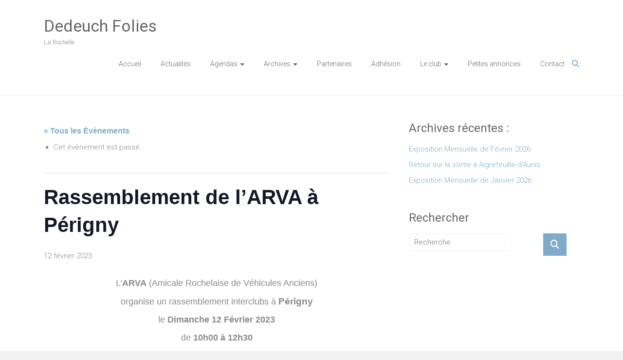

--- FILE ---
content_type: text/html; charset=UTF-8
request_url: https://dedeuchfolies17.fr/sorties/rassemblement-de-larva-a-perigny/
body_size: 13251
content:
<!DOCTYPE html>
<html lang="fr-FR">
<head>
	<meta charset="UTF-8">
	<meta name="viewport" content="width=device-width, initial-scale=1">
	<link rel="profile" href="https://gmpg.org/xfn/11">
	<title>Rassemblement de l&rsquo;ARVA à Périgny &#8211; Dedeuch Folies</title>
<link rel='stylesheet' id='tribe-events-views-v2-bootstrap-datepicker-styles-css' href='https://dedeuchfolies17.fr/wp-content/plugins/the-events-calendar/vendor/bootstrap-datepicker/css/bootstrap-datepicker.standalone.min.css?ver=6.15.12.2' type='text/css' media='all' />
<link rel='stylesheet' id='tec-variables-skeleton-css' href='https://dedeuchfolies17.fr/wp-content/plugins/event-tickets/common/build/css/variables-skeleton.css?ver=6.10.0' type='text/css' media='all' />
<link rel='stylesheet' id='tribe-common-skeleton-style-css' href='https://dedeuchfolies17.fr/wp-content/plugins/event-tickets/common/build/css/common-skeleton.css?ver=6.10.0' type='text/css' media='all' />
<link rel='stylesheet' id='tribe-tooltipster-css-css' href='https://dedeuchfolies17.fr/wp-content/plugins/event-tickets/common/vendor/tooltipster/tooltipster.bundle.min.css?ver=6.10.0' type='text/css' media='all' />
<link rel='stylesheet' id='tribe-events-views-v2-skeleton-css' href='https://dedeuchfolies17.fr/wp-content/plugins/the-events-calendar/build/css/views-skeleton.css?ver=6.15.12.2' type='text/css' media='all' />
<link rel='stylesheet' id='tec-variables-full-css' href='https://dedeuchfolies17.fr/wp-content/plugins/event-tickets/common/build/css/variables-full.css?ver=6.10.0' type='text/css' media='all' />
<link rel='stylesheet' id='tribe-common-full-style-css' href='https://dedeuchfolies17.fr/wp-content/plugins/event-tickets/common/build/css/common-full.css?ver=6.10.0' type='text/css' media='all' />
<link rel='stylesheet' id='tribe-events-views-v2-full-css' href='https://dedeuchfolies17.fr/wp-content/plugins/the-events-calendar/build/css/views-full.css?ver=6.15.12.2' type='text/css' media='all' />
<link rel='stylesheet' id='tribe-events-views-v2-print-css' href='https://dedeuchfolies17.fr/wp-content/plugins/the-events-calendar/build/css/views-print.css?ver=6.15.12.2' type='text/css' media='print' />
<meta name='robots' content='max-image-preview:large' />
<link rel='dns-prefetch' href='//fonts.googleapis.com' />
<link rel="alternate" type="application/rss+xml" title="Dedeuch Folies &raquo; Flux" href="https://dedeuchfolies17.fr/feed/" />
<link rel="alternate" type="application/rss+xml" title="Dedeuch Folies &raquo; Flux des commentaires" href="https://dedeuchfolies17.fr/comments/feed/" />
<link rel="alternate" type="text/calendar" title="Dedeuch Folies &raquo; Flux iCal" href="https://dedeuchfolies17.fr/sorties/?ical=1" />
<link rel="alternate" title="oEmbed (JSON)" type="application/json+oembed" href="https://dedeuchfolies17.fr/wp-json/oembed/1.0/embed?url=https%3A%2F%2Fdedeuchfolies17.fr%2Fsorties%2Frassemblement-de-larva-a-perigny%2F" />
<link rel="alternate" title="oEmbed (XML)" type="text/xml+oembed" href="https://dedeuchfolies17.fr/wp-json/oembed/1.0/embed?url=https%3A%2F%2Fdedeuchfolies17.fr%2Fsorties%2Frassemblement-de-larva-a-perigny%2F&#038;format=xml" />
<style id='wp-img-auto-sizes-contain-inline-css' type='text/css'>
img:is([sizes=auto i],[sizes^="auto," i]){contain-intrinsic-size:3000px 1500px}
/*# sourceURL=wp-img-auto-sizes-contain-inline-css */
</style>
<link rel='stylesheet' id='dashicons-css' href='https://dedeuchfolies17.fr/wp-includes/css/dashicons.min.css?ver=6.9' type='text/css' media='all' />
<link rel='stylesheet' id='event-tickets-tickets-css-css' href='https://dedeuchfolies17.fr/wp-content/plugins/event-tickets/build/css/tickets.css?ver=5.27.2' type='text/css' media='all' />
<link rel='stylesheet' id='event-tickets-tickets-rsvp-css-css' href='https://dedeuchfolies17.fr/wp-content/plugins/event-tickets/build/css/rsvp-v1.css?ver=5.27.2' type='text/css' media='all' />
<link rel='stylesheet' id='tribe-events-v2-single-skeleton-css' href='https://dedeuchfolies17.fr/wp-content/plugins/the-events-calendar/build/css/tribe-events-single-skeleton.css?ver=6.15.12.2' type='text/css' media='all' />
<link rel='stylesheet' id='tribe-events-v2-single-skeleton-full-css' href='https://dedeuchfolies17.fr/wp-content/plugins/the-events-calendar/build/css/tribe-events-single-full.css?ver=6.15.12.2' type='text/css' media='all' />
<style id='wp-emoji-styles-inline-css' type='text/css'>

	img.wp-smiley, img.emoji {
		display: inline !important;
		border: none !important;
		box-shadow: none !important;
		height: 1em !important;
		width: 1em !important;
		margin: 0 0.07em !important;
		vertical-align: -0.1em !important;
		background: none !important;
		padding: 0 !important;
	}
/*# sourceURL=wp-emoji-styles-inline-css */
</style>
<link rel='stylesheet' id='wp-block-library-css' href='https://dedeuchfolies17.fr/wp-includes/css/dist/block-library/style.min.css?ver=6.9' type='text/css' media='all' />
<style id='global-styles-inline-css' type='text/css'>
:root{--wp--preset--aspect-ratio--square: 1;--wp--preset--aspect-ratio--4-3: 4/3;--wp--preset--aspect-ratio--3-4: 3/4;--wp--preset--aspect-ratio--3-2: 3/2;--wp--preset--aspect-ratio--2-3: 2/3;--wp--preset--aspect-ratio--16-9: 16/9;--wp--preset--aspect-ratio--9-16: 9/16;--wp--preset--color--black: #000000;--wp--preset--color--cyan-bluish-gray: #abb8c3;--wp--preset--color--white: #ffffff;--wp--preset--color--pale-pink: #f78da7;--wp--preset--color--vivid-red: #cf2e2e;--wp--preset--color--luminous-vivid-orange: #ff6900;--wp--preset--color--luminous-vivid-amber: #fcb900;--wp--preset--color--light-green-cyan: #7bdcb5;--wp--preset--color--vivid-green-cyan: #00d084;--wp--preset--color--pale-cyan-blue: #8ed1fc;--wp--preset--color--vivid-cyan-blue: #0693e3;--wp--preset--color--vivid-purple: #9b51e0;--wp--preset--gradient--vivid-cyan-blue-to-vivid-purple: linear-gradient(135deg,rgb(6,147,227) 0%,rgb(155,81,224) 100%);--wp--preset--gradient--light-green-cyan-to-vivid-green-cyan: linear-gradient(135deg,rgb(122,220,180) 0%,rgb(0,208,130) 100%);--wp--preset--gradient--luminous-vivid-amber-to-luminous-vivid-orange: linear-gradient(135deg,rgb(252,185,0) 0%,rgb(255,105,0) 100%);--wp--preset--gradient--luminous-vivid-orange-to-vivid-red: linear-gradient(135deg,rgb(255,105,0) 0%,rgb(207,46,46) 100%);--wp--preset--gradient--very-light-gray-to-cyan-bluish-gray: linear-gradient(135deg,rgb(238,238,238) 0%,rgb(169,184,195) 100%);--wp--preset--gradient--cool-to-warm-spectrum: linear-gradient(135deg,rgb(74,234,220) 0%,rgb(151,120,209) 20%,rgb(207,42,186) 40%,rgb(238,44,130) 60%,rgb(251,105,98) 80%,rgb(254,248,76) 100%);--wp--preset--gradient--blush-light-purple: linear-gradient(135deg,rgb(255,206,236) 0%,rgb(152,150,240) 100%);--wp--preset--gradient--blush-bordeaux: linear-gradient(135deg,rgb(254,205,165) 0%,rgb(254,45,45) 50%,rgb(107,0,62) 100%);--wp--preset--gradient--luminous-dusk: linear-gradient(135deg,rgb(255,203,112) 0%,rgb(199,81,192) 50%,rgb(65,88,208) 100%);--wp--preset--gradient--pale-ocean: linear-gradient(135deg,rgb(255,245,203) 0%,rgb(182,227,212) 50%,rgb(51,167,181) 100%);--wp--preset--gradient--electric-grass: linear-gradient(135deg,rgb(202,248,128) 0%,rgb(113,206,126) 100%);--wp--preset--gradient--midnight: linear-gradient(135deg,rgb(2,3,129) 0%,rgb(40,116,252) 100%);--wp--preset--font-size--small: 13px;--wp--preset--font-size--medium: 20px;--wp--preset--font-size--large: 36px;--wp--preset--font-size--x-large: 42px;--wp--preset--spacing--20: 0.44rem;--wp--preset--spacing--30: 0.67rem;--wp--preset--spacing--40: 1rem;--wp--preset--spacing--50: 1.5rem;--wp--preset--spacing--60: 2.25rem;--wp--preset--spacing--70: 3.38rem;--wp--preset--spacing--80: 5.06rem;--wp--preset--shadow--natural: 6px 6px 9px rgba(0, 0, 0, 0.2);--wp--preset--shadow--deep: 12px 12px 50px rgba(0, 0, 0, 0.4);--wp--preset--shadow--sharp: 6px 6px 0px rgba(0, 0, 0, 0.2);--wp--preset--shadow--outlined: 6px 6px 0px -3px rgb(255, 255, 255), 6px 6px rgb(0, 0, 0);--wp--preset--shadow--crisp: 6px 6px 0px rgb(0, 0, 0);}:where(.is-layout-flex){gap: 0.5em;}:where(.is-layout-grid){gap: 0.5em;}body .is-layout-flex{display: flex;}.is-layout-flex{flex-wrap: wrap;align-items: center;}.is-layout-flex > :is(*, div){margin: 0;}body .is-layout-grid{display: grid;}.is-layout-grid > :is(*, div){margin: 0;}:where(.wp-block-columns.is-layout-flex){gap: 2em;}:where(.wp-block-columns.is-layout-grid){gap: 2em;}:where(.wp-block-post-template.is-layout-flex){gap: 1.25em;}:where(.wp-block-post-template.is-layout-grid){gap: 1.25em;}.has-black-color{color: var(--wp--preset--color--black) !important;}.has-cyan-bluish-gray-color{color: var(--wp--preset--color--cyan-bluish-gray) !important;}.has-white-color{color: var(--wp--preset--color--white) !important;}.has-pale-pink-color{color: var(--wp--preset--color--pale-pink) !important;}.has-vivid-red-color{color: var(--wp--preset--color--vivid-red) !important;}.has-luminous-vivid-orange-color{color: var(--wp--preset--color--luminous-vivid-orange) !important;}.has-luminous-vivid-amber-color{color: var(--wp--preset--color--luminous-vivid-amber) !important;}.has-light-green-cyan-color{color: var(--wp--preset--color--light-green-cyan) !important;}.has-vivid-green-cyan-color{color: var(--wp--preset--color--vivid-green-cyan) !important;}.has-pale-cyan-blue-color{color: var(--wp--preset--color--pale-cyan-blue) !important;}.has-vivid-cyan-blue-color{color: var(--wp--preset--color--vivid-cyan-blue) !important;}.has-vivid-purple-color{color: var(--wp--preset--color--vivid-purple) !important;}.has-black-background-color{background-color: var(--wp--preset--color--black) !important;}.has-cyan-bluish-gray-background-color{background-color: var(--wp--preset--color--cyan-bluish-gray) !important;}.has-white-background-color{background-color: var(--wp--preset--color--white) !important;}.has-pale-pink-background-color{background-color: var(--wp--preset--color--pale-pink) !important;}.has-vivid-red-background-color{background-color: var(--wp--preset--color--vivid-red) !important;}.has-luminous-vivid-orange-background-color{background-color: var(--wp--preset--color--luminous-vivid-orange) !important;}.has-luminous-vivid-amber-background-color{background-color: var(--wp--preset--color--luminous-vivid-amber) !important;}.has-light-green-cyan-background-color{background-color: var(--wp--preset--color--light-green-cyan) !important;}.has-vivid-green-cyan-background-color{background-color: var(--wp--preset--color--vivid-green-cyan) !important;}.has-pale-cyan-blue-background-color{background-color: var(--wp--preset--color--pale-cyan-blue) !important;}.has-vivid-cyan-blue-background-color{background-color: var(--wp--preset--color--vivid-cyan-blue) !important;}.has-vivid-purple-background-color{background-color: var(--wp--preset--color--vivid-purple) !important;}.has-black-border-color{border-color: var(--wp--preset--color--black) !important;}.has-cyan-bluish-gray-border-color{border-color: var(--wp--preset--color--cyan-bluish-gray) !important;}.has-white-border-color{border-color: var(--wp--preset--color--white) !important;}.has-pale-pink-border-color{border-color: var(--wp--preset--color--pale-pink) !important;}.has-vivid-red-border-color{border-color: var(--wp--preset--color--vivid-red) !important;}.has-luminous-vivid-orange-border-color{border-color: var(--wp--preset--color--luminous-vivid-orange) !important;}.has-luminous-vivid-amber-border-color{border-color: var(--wp--preset--color--luminous-vivid-amber) !important;}.has-light-green-cyan-border-color{border-color: var(--wp--preset--color--light-green-cyan) !important;}.has-vivid-green-cyan-border-color{border-color: var(--wp--preset--color--vivid-green-cyan) !important;}.has-pale-cyan-blue-border-color{border-color: var(--wp--preset--color--pale-cyan-blue) !important;}.has-vivid-cyan-blue-border-color{border-color: var(--wp--preset--color--vivid-cyan-blue) !important;}.has-vivid-purple-border-color{border-color: var(--wp--preset--color--vivid-purple) !important;}.has-vivid-cyan-blue-to-vivid-purple-gradient-background{background: var(--wp--preset--gradient--vivid-cyan-blue-to-vivid-purple) !important;}.has-light-green-cyan-to-vivid-green-cyan-gradient-background{background: var(--wp--preset--gradient--light-green-cyan-to-vivid-green-cyan) !important;}.has-luminous-vivid-amber-to-luminous-vivid-orange-gradient-background{background: var(--wp--preset--gradient--luminous-vivid-amber-to-luminous-vivid-orange) !important;}.has-luminous-vivid-orange-to-vivid-red-gradient-background{background: var(--wp--preset--gradient--luminous-vivid-orange-to-vivid-red) !important;}.has-very-light-gray-to-cyan-bluish-gray-gradient-background{background: var(--wp--preset--gradient--very-light-gray-to-cyan-bluish-gray) !important;}.has-cool-to-warm-spectrum-gradient-background{background: var(--wp--preset--gradient--cool-to-warm-spectrum) !important;}.has-blush-light-purple-gradient-background{background: var(--wp--preset--gradient--blush-light-purple) !important;}.has-blush-bordeaux-gradient-background{background: var(--wp--preset--gradient--blush-bordeaux) !important;}.has-luminous-dusk-gradient-background{background: var(--wp--preset--gradient--luminous-dusk) !important;}.has-pale-ocean-gradient-background{background: var(--wp--preset--gradient--pale-ocean) !important;}.has-electric-grass-gradient-background{background: var(--wp--preset--gradient--electric-grass) !important;}.has-midnight-gradient-background{background: var(--wp--preset--gradient--midnight) !important;}.has-small-font-size{font-size: var(--wp--preset--font-size--small) !important;}.has-medium-font-size{font-size: var(--wp--preset--font-size--medium) !important;}.has-large-font-size{font-size: var(--wp--preset--font-size--large) !important;}.has-x-large-font-size{font-size: var(--wp--preset--font-size--x-large) !important;}
/*# sourceURL=global-styles-inline-css */
</style>

<style id='classic-theme-styles-inline-css' type='text/css'>
/*! This file is auto-generated */
.wp-block-button__link{color:#fff;background-color:#32373c;border-radius:9999px;box-shadow:none;text-decoration:none;padding:calc(.667em + 2px) calc(1.333em + 2px);font-size:1.125em}.wp-block-file__button{background:#32373c;color:#fff;text-decoration:none}
/*# sourceURL=/wp-includes/css/classic-themes.min.css */
</style>
<link rel='stylesheet' id='plyr-css-css' href='https://dedeuchfolies17.fr/wp-content/plugins/easy-video-player/lib/plyr.css?ver=6.9' type='text/css' media='all' />
<link rel='stylesheet' id='ytp-style-css' href='https://dedeuchfolies17.fr/wp-content/plugins/yt-player/public/css/plyr-v3.7.8.css?ver=2.0.5' type='text/css' media='all' />
<link rel='stylesheet' id='ample-bxslider-css' href='https://dedeuchfolies17.fr/wp-content/themes/ample/js/jquery.bxslider/jquery.bxslider.css?ver=4.1.2' type='text/css' media='all' />
<link rel='stylesheet' id='ample-google-fonts-css' href='//fonts.googleapis.com/css?family=Roboto%3A400%2C300&#038;display=swap&#038;ver=6.9' type='text/css' media='all' />
<link rel='stylesheet' id='font-awesome-4-css' href='https://dedeuchfolies17.fr/wp-content/themes/ample/font-awesome/css/v4-shims.min.css?ver=4.7.0' type='text/css' media='all' />
<link rel='stylesheet' id='font-awesome-all-css' href='https://dedeuchfolies17.fr/wp-content/themes/ample/font-awesome/css/all.min.css?ver=6.7.2' type='text/css' media='all' />
<link rel='stylesheet' id='font-awesome-solid-css' href='https://dedeuchfolies17.fr/wp-content/themes/ample/font-awesome/css/solid.min.css?ver=6.7.2' type='text/css' media='all' />
<link rel='stylesheet' id='font-awesome-regular-css' href='https://dedeuchfolies17.fr/wp-content/themes/ample/font-awesome/css/regular.min.css?ver=6.7.2' type='text/css' media='all' />
<link rel='stylesheet' id='font-awesome-brands-css' href='https://dedeuchfolies17.fr/wp-content/themes/ample/font-awesome/css/brands.min.css?ver=6.7.2' type='text/css' media='all' />
<link rel='stylesheet' id='ample-style-css' href='https://dedeuchfolies17.fr/wp-content/themes/ample/style.css?ver=6.9' type='text/css' media='all' />
<link rel='stylesheet' id='event-tickets-rsvp-css' href='https://dedeuchfolies17.fr/wp-content/plugins/event-tickets/build/css/rsvp.css?ver=5.27.2' type='text/css' media='all' />
<script type="text/javascript" src="https://dedeuchfolies17.fr/wp-includes/js/jquery/jquery.min.js?ver=3.7.1" id="jquery-core-js"></script>
<script type="text/javascript" src="https://dedeuchfolies17.fr/wp-includes/js/jquery/jquery-migrate.min.js?ver=3.4.1" id="jquery-migrate-js"></script>
<script type="text/javascript" src="https://dedeuchfolies17.fr/wp-content/plugins/event-tickets/common/build/js/tribe-common.js?ver=9c44e11f3503a33e9540" id="tribe-common-js"></script>
<script type="text/javascript" src="https://dedeuchfolies17.fr/wp-content/plugins/the-events-calendar/build/js/views/breakpoints.js?ver=4208de2df2852e0b91ec" id="tribe-events-views-v2-breakpoints-js"></script>
<script type="text/javascript" id="plyr-js-js-extra">
/* <![CDATA[ */
var easy_video_player = {"plyr_iconUrl":"https://dedeuchfolies17.fr/wp-content/plugins/easy-video-player/lib/plyr.svg","plyr_blankVideo":"https://dedeuchfolies17.fr/wp-content/plugins/easy-video-player/lib/blank.mp4"};
//# sourceURL=plyr-js-js-extra
/* ]]> */
</script>
<script type="text/javascript" src="https://dedeuchfolies17.fr/wp-content/plugins/easy-video-player/lib/plyr.js?ver=6.9" id="plyr-js-js"></script>
<script type="text/javascript" src="https://dedeuchfolies17.fr/wp-content/plugins/yt-player/public/js/plyr-v3.7.8.js?ver=2.0.5" id="ytp-js-js"></script>
<script type="text/javascript" src="https://dedeuchfolies17.fr/wp-content/plugins/yt-player/build/frontend.js?ver=2.0.5" id="ytp-frontend-js"></script>
<link rel="https://api.w.org/" href="https://dedeuchfolies17.fr/wp-json/" /><link rel="alternate" title="JSON" type="application/json" href="https://dedeuchfolies17.fr/wp-json/wp/v2/tribe_events/6337" /><link rel="EditURI" type="application/rsd+xml" title="RSD" href="https://dedeuchfolies17.fr/xmlrpc.php?rsd" />
<meta name="generator" content="WordPress 6.9" />
<link rel="canonical" href="https://dedeuchfolies17.fr/sorties/rassemblement-de-larva-a-perigny/" />
<link rel='shortlink' href='https://dedeuchfolies17.fr/?p=6337' />
<style>/* CSS added by WP Meta and Date Remover*/.entry-meta {display:none !important;}.home .entry-meta { display: none; }.entry-footer {display:none !important;}.home .entry-footer { display: none; }</style><meta name="et-api-version" content="v1"><meta name="et-api-origin" content="https://dedeuchfolies17.fr"><link rel="https://theeventscalendar.com/" href="https://dedeuchfolies17.fr/wp-json/tribe/tickets/v1/" /><meta name="tec-api-version" content="v1"><meta name="tec-api-origin" content="https://dedeuchfolies17.fr"><link rel="alternate" href="https://dedeuchfolies17.fr/wp-json/tribe/events/v1/events/6337" /><script type="application/ld+json">
[{"@context":"http://schema.org","@type":"Event","name":"Rassemblement de l&rsquo;ARVA \u00e0 P\u00e9rigny","description":"&lt;p&gt;L\\'ARVA (Amicale Rochelaise de V\u00e9hicules Anciens) organise un rassemblement interclubs \u00e0 P\u00e9rigny le Dimanche 12 F\u00e9vrier 2023 de 10h00 \u00e0 12h30 &quot;Lors de l\\'assembl\u00e9e g\u00e9n\u00e9rale du 16 d\u00e9cembre dernier, a \u00e9t\u00e9 \u00e9voqu\u00e9 la d\u00e9localisation occasionnelle de notre rassemblement mensuel dans&lt;/p&gt;\\n","url":"https://dedeuchfolies17.fr/sorties/rassemblement-de-larva-a-perigny/","eventAttendanceMode":"https://schema.org/OfflineEventAttendanceMode","eventStatus":"https://schema.org/EventScheduled","startDate":"2023-02-12T00:00:00+01:00","endDate":"2023-02-12T23:59:59+01:00","location":{"@type":"Place","name":"ARVA P\u00e9rigny","description":"","url":"","address":{"@type":"PostalAddress","streetAddress":"Place de la Pommeraie","addressLocality":"P\u00e9rigny","postalCode":"17180","addressCountry":"France"},"telephone":"","sameAs":""},"performer":"Organization"}]
</script><link rel="icon" href="https://dedeuchfolies17.fr/wp-content/uploads/2025/02/cropped-Logo-Club-32x32.png" sizes="32x32" />
<link rel="icon" href="https://dedeuchfolies17.fr/wp-content/uploads/2025/02/cropped-Logo-Club-192x192.png" sizes="192x192" />
<link rel="apple-touch-icon" href="https://dedeuchfolies17.fr/wp-content/uploads/2025/02/cropped-Logo-Club-180x180.png" />
<meta name="msapplication-TileImage" content="https://dedeuchfolies17.fr/wp-content/uploads/2025/02/cropped-Logo-Club-270x270.png" />
</head>

<body class="wp-singular tribe_events-template-default single single-tribe_events postid-6337 wp-embed-responsive wp-theme-ample tribe-no-js page-template-ample tec-no-tickets-on-recurring tec-no-rsvp-on-recurring metaslider-plugin  better-responsive-menu wide events-single tribe-events-style-full tribe-events-style-theme tribe-theme-ample">


<div id="page" class="hfeed site">
	<a class="skip-link screen-reader-text" href="#main">Skip to content</a>

		<header id="masthead" class="site-header " role="banner">
		<div class="header">
			
			<div class="main-head-wrap inner-wrap clearfix">
				<div id="header-left-section">
										<div id="header-text" class="">
													<h3 id="site-title">
								<a href="https://dedeuchfolies17.fr/" title="Dedeuch Folies" rel="home">Dedeuch Folies</a>
							</h3>
														<p id="site-description">La Rochelle</p>
												</div>
				</div><!-- #header-left-section -->

				<div id="header-right-section">
					<nav id="site-navigation" class="main-navigation" role="navigation">
						<span class="menu-toggle"></span>
						<div class="menu-menu-superieur-container"><ul id="menu-menu-superieur" class="menu menu-primary-container"><li id="menu-item-18" class="menu-item menu-item-type-custom menu-item-object-custom menu-item-home menu-item-18"><a href="http://dedeuchfolies17.fr">Accueil</a></li>
<li id="menu-item-46" class="menu-item menu-item-type-taxonomy menu-item-object-category menu-item-46"><a href="https://dedeuchfolies17.fr/category/actualites/">Actualités</a></li>
<li id="menu-item-7995" class="menu-item menu-item-type-taxonomy menu-item-object-category menu-item-has-children menu-item-7995"><a href="https://dedeuchfolies17.fr/category/agendas/">Agendas</a>
<ul class="sub-menu">
	<li id="menu-item-7996" class="menu-item menu-item-type-custom menu-item-object-custom menu-item-7996"><a href="https://dedeuchfolies17.fr/sorties/etiquette/club/">Agenda des sorties du Club</a></li>
	<li id="menu-item-7997" class="menu-item menu-item-type-custom menu-item-object-custom current-menu-item current_page_item menu-item-7997"><a href="https://dedeuchfolies17.fr/sorties/">Agenda des autres sorties</a></li>
	<li id="menu-item-8243" class="menu-item menu-item-type-post_type menu-item-object-page menu-item-8243"><a href="https://dedeuchfolies17.fr/sondages/">Sondages</a></li>
</ul>
</li>
<li id="menu-item-44" class="menu-item menu-item-type-taxonomy menu-item-object-category menu-item-has-children menu-item-44"><a href="https://dedeuchfolies17.fr/category/archives/">Archives</a>
<ul class="sub-menu">
	<li id="menu-item-332" class="menu-item menu-item-type-taxonomy menu-item-object-category menu-item-332"><a href="https://dedeuchfolies17.fr/category/archives/2017/">2017</a></li>
	<li id="menu-item-592" class="menu-item menu-item-type-taxonomy menu-item-object-category menu-item-592"><a href="https://dedeuchfolies17.fr/category/archives/2018/">2018</a></li>
	<li id="menu-item-2534" class="menu-item menu-item-type-taxonomy menu-item-object-category menu-item-2534"><a href="https://dedeuchfolies17.fr/category/archives/2019/">2019</a></li>
	<li id="menu-item-4033" class="menu-item menu-item-type-taxonomy menu-item-object-category menu-item-4033"><a href="https://dedeuchfolies17.fr/category/archives/2020/">2020</a></li>
	<li id="menu-item-4779" class="menu-item menu-item-type-taxonomy menu-item-object-category menu-item-4779"><a href="https://dedeuchfolies17.fr/category/archives/2021/">2021</a></li>
	<li id="menu-item-5342" class="menu-item menu-item-type-taxonomy menu-item-object-category menu-item-5342"><a href="https://dedeuchfolies17.fr/category/2022/">2022</a></li>
	<li id="menu-item-6296" class="menu-item menu-item-type-taxonomy menu-item-object-category menu-item-6296"><a href="https://dedeuchfolies17.fr/category/2023/">2023</a></li>
	<li id="menu-item-7651" class="menu-item menu-item-type-taxonomy menu-item-object-category menu-item-7651"><a href="https://dedeuchfolies17.fr/category/archives/2024/">2024</a></li>
	<li id="menu-item-8962" class="menu-item menu-item-type-taxonomy menu-item-object-category menu-item-8962"><a href="https://dedeuchfolies17.fr/category/archives/2025/">2025</a></li>
	<li id="menu-item-10197" class="menu-item menu-item-type-taxonomy menu-item-object-category menu-item-10197"><a href="https://dedeuchfolies17.fr/category/archives/2026/">2026</a></li>
</ul>
</li>
<li id="menu-item-39" class="menu-item menu-item-type-post_type menu-item-object-page menu-item-39"><a href="https://dedeuchfolies17.fr/partenaires/">Partenaires</a></li>
<li id="menu-item-41" class="menu-item menu-item-type-post_type menu-item-object-page menu-item-41"><a href="https://dedeuchfolies17.fr/adhesion/">Adhésion</a></li>
<li id="menu-item-40" class="menu-item menu-item-type-post_type menu-item-object-page menu-item-has-children menu-item-40"><a href="https://dedeuchfolies17.fr/le-club/">Le club</a>
<ul class="sub-menu">
	<li id="menu-item-80" class="menu-item menu-item-type-post_type menu-item-object-page menu-item-80"><a href="https://dedeuchfolies17.fr/historique/">Historique</a></li>
	<li id="menu-item-81" class="menu-item menu-item-type-post_type menu-item-object-page menu-item-81"><a href="https://dedeuchfolies17.fr/vehicules-des-membres/">Véhicules des membres</a></li>
	<li id="menu-item-591" class="menu-item menu-item-type-post_type menu-item-object-page menu-item-591"><a href="https://dedeuchfolies17.fr/coupures-de-presse/">Coupures de Presse</a></li>
	<li id="menu-item-89" class="menu-item menu-item-type-post_type menu-item-object-page menu-item-89"><a href="https://dedeuchfolies17.fr/liens/">Liens</a></li>
</ul>
</li>
<li id="menu-item-326" class="menu-item menu-item-type-post_type menu-item-object-page menu-item-326"><a href="https://dedeuchfolies17.fr/petites-annonces/">Petites annonces</a></li>
<li id="menu-item-21" class="menu-item menu-item-type-post_type menu-item-object-page menu-item-21"><a href="https://dedeuchfolies17.fr/contact/">Contact</a></li>
</ul></div>					</nav>
					<i class="fa fa-search search-top"></i>
					<div class="search-form-top">
						
<form action="https://dedeuchfolies17.fr/" class="search-form searchform clearfix" method="get">
   <div class="search-wrap">
      <input type="text" placeholder="Recherche" class="s field" name="s">
      <button class="search-icon" type="submit"></button>
   </div>
</form><!-- .searchform -->					</div>
				</div>
			</div><!-- .main-head-wrap -->
					</div><!-- .header -->
	</header><!-- end of header -->
	<div class="main-wrapper" id="main">

		
   <div class="single-page clearfix">
      <div class="inner-wrap">
         <div id="primary">
            <div id="content">

               
                  
<article id="post-0" class="post-0 page type-page status-publish hentry">
   
   <div class="entry-content">
      <section id="tribe-events" role="main"><div class="tribe-events-before-html"><div class="container">
<div class="line number1 index0 alt2">
<p><code class="php plain"><!--?php </code><code class="php functions">echo</code> <code class="php plain">tribe_get_events_title() ?--></code></p>
</div>
</div>
</div><span class="tribe-events-ajax-loading"><img class="tribe-events-spinner-medium" src="https://dedeuchfolies17.fr/wp-content/plugins/the-events-calendar/src/resources/images/tribe-loading.gif" alt="Chargement Évènements" /></span>
<div id="tribe-events-content" class="tribe-events-single">

	<p class="tribe-events-back">
		<a href="https://dedeuchfolies17.fr/sorties/"> &laquo; Tous les Évènements</a>
	</p>

	<!-- Notices -->
	<div class="tribe-events-notices"><ul><li>Cet évènement est passé.</li></ul></div>
	<h1 class="tribe-events-single-event-title">Rassemblement de l&rsquo;ARVA à Périgny</h1>
	<div class="tribe-events-schedule tribe-clearfix">
		<div><span class="tribe-event-date-start">12 février 2023</span></div>			</div>

	<!-- Event header -->
	<div id="tribe-events-header"  data-title="Rassemblement de l&rsquo;ARVA à Périgny &#8211; Dedeuch Folies" data-viewtitle="Rassemblement de l&rsquo;ARVA à Périgny">
		<!-- Navigation -->
		<nav class="tribe-events-nav-pagination" aria-label="Navigation Évènement">
			<ul class="tribe-events-sub-nav">
				<li class="tribe-events-nav-previous"><a href="https://dedeuchfolies17.fr/sorties/fete-du-mimosa-2023/"><span>&laquo;</span> Fête du mimosa 2023</a></li>
				<li class="tribe-events-nav-next"><a href="https://dedeuchfolies17.fr/sorties/rassemblement-anniversaire-a-brie-sous-matha-17/">Rassemblement anniversaire à Brie-sous-Matha (17) <span>&raquo;</span></a></li>
			</ul>
			<!-- .tribe-events-sub-nav -->
		</nav>
	</div>
	<!-- #tribe-events-header -->

			<div id="post-6337" class="post-6337 tribe_events type-tribe_events status-publish hentry tribe_events_cat-agenda-des-sorties cat_agenda-des-sorties">
			<!-- Event featured image, but exclude link -->
			
			<!-- Event content -->
						<div class="tribe-events-single-event-description tribe-events-content">
				<p style="text-align: center;">L&rsquo;<strong>ARVA</strong> (Amicale Rochelaise de Véhicules Anciens)</p>
<p style="text-align: center;">organise un rassemblement interclubs à <span style="font-size: 14pt;"><strong>Périgny</strong></span></p>
<p style="text-align: center;">le <strong>Dimanche 12 Février 2023</strong></p>
<p style="text-align: center;">de <strong>10h00 à 12h30</strong></p>
<p><em>« Lors de l&rsquo;assemblée générale du 16 décembre dernier, a été évoqué la délocalisation occasionnelle de notre rassemblement mensuel dans d&rsquo;autres communes de l&rsquo;agglomération Rochelaise, afin d&rsquo;une part, de satisfaire à la demande de certaines communes mais également de partager et de communiquer sur notre passion pour l&rsquo;automobile ancienne au plus grand nombre. Il avait été également proposé de faire participer des clubs voisins à ces rassemblements. Cette proposition de rassemblement a été évoquée lors de la réunion qui s&rsquo;est tenue lundi dernier 23 janvier (compte rendu qui vous a été adressé hier). </em></p>
<p><strong><em>J&rsquo;ai le plaisir de vous confirmer que la commune de Périgny est heureuse de nous accueillir le 12 février prochain, de 10 h à 12 h30 en centre ville, place de la Pommeraie et, en face, place des Droits de l&rsquo;Homme. </em></strong></p>
<p><em>Un point de restauration sera présent, servant des boissons chaudes et autres (café, chocolat, vin chaud). Un café sera offert par l&rsquo;ARVA à chaque propriétaire de voiture ancienne. </em></p>
<p><em>Bien amicalement</em><br />
<em>Bernard Meunier »</em></p>
<div class="extra-hatom-entry-title"><span class="entry-title">Rassemblement de l&rsquo;ARVA à Périgny</span></div>			</div>
			<!-- .tribe-events-single-event-description -->
			<div class="tribe-events tribe-common">
	<div class="tribe-events-c-subscribe-dropdown__container">
		<div class="tribe-events-c-subscribe-dropdown">
			<div class="tribe-common-c-btn-border tribe-events-c-subscribe-dropdown__button">
				<svg
	 class="tribe-common-c-svgicon tribe-common-c-svgicon--cal-export tribe-events-c-subscribe-dropdown__export-icon" 	aria-hidden="true"
	viewBox="0 0 23 17"
	xmlns="http://www.w3.org/2000/svg"
>
	<path fill-rule="evenodd" clip-rule="evenodd" d="M.128.896V16.13c0 .211.145.383.323.383h15.354c.179 0 .323-.172.323-.383V.896c0-.212-.144-.383-.323-.383H.451C.273.513.128.684.128.896Zm16 6.742h-.901V4.679H1.009v10.729h14.218v-3.336h.901V7.638ZM1.01 1.614h14.218v2.058H1.009V1.614Z" />
	<path d="M20.5 9.846H8.312M18.524 6.953l2.89 2.909-2.855 2.855" stroke-width="1.2" stroke-linecap="round" stroke-linejoin="round"/>
</svg>
				<button
					class="tribe-events-c-subscribe-dropdown__button-text"
					aria-expanded="false"
					aria-controls="tribe-events-subscribe-dropdown-content"
					aria-label="Afficher les liens permettant d’ajouter des évènements à votre calendrier"
				>
					Ajouter au calendrier				</button>
				<svg
	 class="tribe-common-c-svgicon tribe-common-c-svgicon--caret-down tribe-events-c-subscribe-dropdown__button-icon" 	aria-hidden="true"
	viewBox="0 0 10 7"
	xmlns="http://www.w3.org/2000/svg"
>
	<path fill-rule="evenodd" clip-rule="evenodd" d="M1.008.609L5 4.6 8.992.61l.958.958L5 6.517.05 1.566l.958-.958z" class="tribe-common-c-svgicon__svg-fill"/>
</svg>
			</div>
			<div id="tribe-events-subscribe-dropdown-content" class="tribe-events-c-subscribe-dropdown__content">
				<ul class="tribe-events-c-subscribe-dropdown__list">
											
<li class="tribe-events-c-subscribe-dropdown__list-item tribe-events-c-subscribe-dropdown__list-item--gcal">
	<a
		href="https://www.google.com/calendar/event?action=TEMPLATE&#038;dates=20230212T000000/20230212T235959&#038;text=Rassemblement%20de%20l%26rsquo%3BARVA%20%C3%A0%20P%C3%A9rigny&#038;details=%3Cp+style%3D%22text-align%3A+center%3B%22%3EL%27%3Cstrong%3EARVA%3C%2Fstrong%3E+%28Amicale+Rochelaise+de+V%C3%A9hicules+Anciens%29%3C%2Fp%3E+%3Cp+style%3D%22text-align%3A+center%3B%22%3Eorganise+un+rassemblement+interclubs+%C3%A0+%3Cspan+style%3D%22font-size%3A+14pt%3B%22%3E%3Cstrong%3EP%C3%A9rigny%3C%2Fstrong%3E%3C%2Fspan%3E%3C%2Fp%3E+%3Cp+style%3D%22text-align%3A+center%3B%22%3Ele+%3Cstrong%3EDimanche+12+F%C3%A9vrier+2023%3C%2Fstrong%3E%3C%2Fp%3E+%3Cp+style%3D%22text-align%3A+center%3B%22%3Ede+%3Cstrong%3E10h00+%C3%A0+12h30%3C%2Fstrong%3E%3C%2Fp%3E+%3Cem%3E%22Lors+de+l%27assembl%C3%A9e+g%C3%A9n%C3%A9rale+du+16+d%C3%A9cembre+dernier%2C+a+%C3%A9t%C3%A9+%C3%A9voqu%C3%A9+la+d%C3%A9localisation+occasionnelle+de+notre+rassemblement+mensuel+dans+d%27autres+communes+de+l%27agglom%C3%A9ration+Rochelaise%2C+afin+d%27une+part%2C+de+satisfaire+%C3%A0+la+demande+de+certaines+communes+mais+%C3%A9galement+de+partager+et+de+communiquer+sur+notre+passion+pour+l%27automobile+ancienne+au+plus+grand+nombre.+Il+avait+%C3%A9t%C3%A9+%C3%A9galement+propos%C3%A9+de+faire+participer+des+clubs+voisins+%C3%A0+ces+rassemblements.+Cette+proposition+de+rassemblement+a+%C3%A9t%C3%A9+%C3%A9voqu%C3%A9e+lors+de+la+r%C3%A9union+qui+s%27est+tenue+lundi+dernier+23+janvier+%28compte+%3C%2Fem%3E%28Voir+toute+la+description+de+%C3%A9v%C3%A8nement+ici%C2%A0%3A+https%3A%2F%2Fdedeuchfolies17.fr%2Fsorties%2Frassemblement-de-larva-a-perigny%2F%29&#038;location=ARVA%20Périgny,%20Place%20de%20la%20Pommeraie,%20Périgny,%2017180,%20France&#038;trp=false&#038;ctz=Europe/Paris&#038;sprop=website:https://dedeuchfolies17.fr"
		class="tribe-events-c-subscribe-dropdown__list-item-link"
		target="_blank"
		rel="noopener noreferrer nofollow noindex"
	>
		Google Agenda	</a>
</li>
											
<li class="tribe-events-c-subscribe-dropdown__list-item tribe-events-c-subscribe-dropdown__list-item--ical">
	<a
		href="webcal://dedeuchfolies17.fr/sorties/rassemblement-de-larva-a-perigny/?ical=1"
		class="tribe-events-c-subscribe-dropdown__list-item-link"
		target="_blank"
		rel="noopener noreferrer nofollow noindex"
	>
		iCalendar	</a>
</li>
											
<li class="tribe-events-c-subscribe-dropdown__list-item tribe-events-c-subscribe-dropdown__list-item--outlook-365">
	<a
		href="https://outlook.office.com/owa/?path=/calendar/action/compose&#038;rrv=addevent&#038;startdt=2023-02-12T00%3A00%3A00%2B01%3A00&#038;enddt=2023-02-12T00%3A00%3A00&#038;location=ARVA%20Périgny,%20Place%20de%20la%20Pommeraie,%20Périgny,%2017180,%20France&#038;subject=Rassemblement%20de%20l%27ARVA%20%C3%A0%20P%C3%A9rigny&#038;body=%3Cp%20style%3D%22text-align%3A%20center%3B%22%3EL%27ARVA%20%28Amicale%20Rochelaise%20de%20V%C3%A9hicules%20Anciens%29%3C%2Fp%3E%3Cp%20style%3D%22text-align%3A%20center%3B%22%3Eorganise%20un%20rassemblement%20interclubs%20%C3%A0%20P%C3%A9rigny%3C%2Fp%3E%3Cp%20style%3D%22text-align%3A%20center%3B%22%3Ele%20Dimanche%2012%20F%C3%A9vrier%202023%3C%2Fp%3E%3Cp%20style%3D%22text-align%3A%20center%3B%22%3Ede%2010h00%20%C3%A0%2012h30%3C%2Fp%3E%22Lors%20de%20l%27assembl%C3%A9e%20g%C3%A9n%C3%A9rale%20du%2016%20d%C3%A9cembre%20dernier%2C%20a%20%C3%A9t%C3%A9%20%C3%A9voqu%C3%A9%20la%20d%C3%A9localisation%20occasionnelle%20de%20notre%20rassemblement%20mensuel%20dans%20d%27autres%20communes%20de%20l%27agglom%C3%A9ration%20Rochelaise%2C%20afin%20d%27une%20part%2C%20de%20satisfaire%20%C3%A0%20la%20demande%20de%20certaines%20communes%20mais%20%C3%A9galement%20de%20partager%20et%20de%20communiquer%20sur%20notre%20passion%20pour%20l%27automobile%20ancienne%20au%20plus%20grand%20nombre.%20Il%20avait%20%C3%A9t%C3%A9%20%C3%A9galement%20propos%C3%A9%20de%20faire%20participer%20des%20clubs%20voisins%20%C3%A0%20ces%20rassemblements.%20Cette%20proposition%20de%20rassemblement%20a%20%C3%A9t%C3%A9%20%C3%A9voqu%C3%A9e%20lors%20de%20la%20r%C3%A9union%20qui%20s%27est%20tenue%20lundi%20dernier%2023%20janvier%20%28compte%20rendu%20qui%20vous%20a%20%C3%20%28Voir%20la%20description%20compl%C3%A8te%20de%20%C3%89v%C3%A8nement%20ici%C2%A0%3A%20https%3A%2F%2Fdedeuchfolies17.fr%2Fsorties%2Frassemblement-de-larva-a-perigny%2F%29"
		class="tribe-events-c-subscribe-dropdown__list-item-link"
		target="_blank"
		rel="noopener noreferrer nofollow noindex"
	>
		Outlook 365	</a>
</li>
											
<li class="tribe-events-c-subscribe-dropdown__list-item tribe-events-c-subscribe-dropdown__list-item--outlook-live">
	<a
		href="https://outlook.live.com/owa/?path=/calendar/action/compose&#038;rrv=addevent&#038;startdt=2023-02-12T00%3A00%3A00%2B01%3A00&#038;enddt=2023-02-12T00%3A00%3A00&#038;location=ARVA%20Périgny,%20Place%20de%20la%20Pommeraie,%20Périgny,%2017180,%20France&#038;subject=Rassemblement%20de%20l%27ARVA%20%C3%A0%20P%C3%A9rigny&#038;body=%3Cp%20style%3D%22text-align%3A%20center%3B%22%3EL%27ARVA%20%28Amicale%20Rochelaise%20de%20V%C3%A9hicules%20Anciens%29%3C%2Fp%3E%3Cp%20style%3D%22text-align%3A%20center%3B%22%3Eorganise%20un%20rassemblement%20interclubs%20%C3%A0%20P%C3%A9rigny%3C%2Fp%3E%3Cp%20style%3D%22text-align%3A%20center%3B%22%3Ele%20Dimanche%2012%20F%C3%A9vrier%202023%3C%2Fp%3E%3Cp%20style%3D%22text-align%3A%20center%3B%22%3Ede%2010h00%20%C3%A0%2012h30%3C%2Fp%3E%22Lors%20de%20l%27assembl%C3%A9e%20g%C3%A9n%C3%A9rale%20du%2016%20d%C3%A9cembre%20dernier%2C%20a%20%C3%A9t%C3%A9%20%C3%A9voqu%C3%A9%20la%20d%C3%A9localisation%20occasionnelle%20de%20notre%20rassemblement%20mensuel%20dans%20d%27autres%20communes%20de%20l%27agglom%C3%A9ration%20Rochelaise%2C%20afin%20d%27une%20part%2C%20de%20satisfaire%20%C3%A0%20la%20demande%20de%20certaines%20communes%20mais%20%C3%A9galement%20de%20partager%20et%20de%20communiquer%20sur%20notre%20passion%20pour%20l%27automobile%20ancienne%20au%20plus%20grand%20nombre.%20Il%20avait%20%C3%A9t%C3%A9%20%C3%A9galement%20propos%C3%A9%20de%20faire%20participer%20des%20clubs%20voisins%20%C3%A0%20ces%20rassemblements.%20Cette%20proposition%20de%20rassemblement%20a%20%C3%A9t%C3%A9%20%C3%A9voqu%C3%A9e%20lors%20de%20la%20r%C3%A9union%20qui%20s%27est%20tenue%20lundi%20dernier%2023%20janvier%20%28compte%20rendu%20qui%20vous%20a%20%C3%20%28Voir%20la%20description%20compl%C3%A8te%20de%20%C3%89v%C3%A8nement%20ici%C2%A0%3A%20https%3A%2F%2Fdedeuchfolies17.fr%2Fsorties%2Frassemblement-de-larva-a-perigny%2F%29"
		class="tribe-events-c-subscribe-dropdown__list-item-link"
		target="_blank"
		rel="noopener noreferrer nofollow noindex"
	>
		Outlook Live	</a>
</li>
									</ul>
			</div>
		</div>
	</div>
</div>

			<!-- Event meta -->
						
	<div class="tribe-events-single-section tribe-events-event-meta primary tribe-clearfix">


<div class="tribe-events-meta-group tribe-events-meta-group-details">
	<h2 class="tribe-events-single-section-title"> Détails </h2>
	<ul class="tribe-events-meta-list">

		
			<li class="tribe-events-meta-item">
				<span class="tribe-events-start-date-label tribe-events-meta-label">Date :</span>
				<span class="tribe-events-meta-value">
					<abbr class="tribe-events-abbr tribe-events-start-date published dtstart" title="2023-02-12"> 12 février 2023 </abbr>
				</span>
			</li>

		
		
		
		<li class="tribe-events-meta-item"><span class="tribe-events-event-categories-label tribe-events-meta-label">Catégorie d’Évènement:</span> <span class="tribe-events-event-categories tribe-events-meta-value"><a href="https://dedeuchfolies17.fr/sorties/categorie/agenda-des-sorties/" rel="tag">Agenda des sorties</a></span></li>
		
		
			</ul>
</div>

<div class="tribe-events-meta-group tribe-events-meta-group-venue">
	<h2 class="tribe-events-single-section-title"> Lieu </h2>
	<ul class="tribe-events-meta-list">
				<li class="tribe-events-meta-item tribe-venue"> ARVA Périgny </li>

									<li class="tribe-events-meta-item tribe-venue-location">
					<address class="tribe-events-address">
						<span class="tribe-address">

<span class="tribe-street-address">Place de la Pommeraie</span>
	
		<br>
		<span class="tribe-locality">Périgny</span><span class="tribe-delimiter">,</span>


	<span class="tribe-postal-code">17180</span>

	<span class="tribe-country-name">France</span>

</span>

													<a class="tribe-events-gmap" href="https://maps.google.com/maps?f=q&#038;source=s_q&#038;hl=en&#038;geocode=&#038;q=Place+de+la+Pommeraie+P%C3%A9rigny+17180+France" title="Cliquez pour voir une carte Google Map" target="_blank" rel="noreferrer noopener">+ Google Map</a>											</address>
				</li>
			
			
					
			</ul>
</div>
<div class="tribe-events-meta-group tribe-events-meta-group-gmap">
<div class="tribe-events-venue-map">
	<div id="tribe-events-gmap-0" style="height: 350px; width: 100%" aria-hidden="true"></div><!-- #tribe-events-gmap- -->
</div>
</div>
	</div>


					</div> <!-- #post-x -->
			
	<!-- Event footer -->
	<div id="tribe-events-footer">
		<!-- Navigation -->
		<nav class="tribe-events-nav-pagination" aria-label="Navigation Évènement">
			<ul class="tribe-events-sub-nav">
				<li class="tribe-events-nav-previous"><a href="https://dedeuchfolies17.fr/sorties/fete-du-mimosa-2023/"><span>&laquo;</span> Fête du mimosa 2023</a></li>
				<li class="tribe-events-nav-next"><a href="https://dedeuchfolies17.fr/sorties/rassemblement-anniversaire-a-brie-sous-matha-17/">Rassemblement anniversaire à Brie-sous-Matha (17) <span>&raquo;</span></a></li>
			</ul>
			<!-- .tribe-events-sub-nav -->
		</nav>
	</div>
	<!-- #tribe-events-footer -->

</div><!-- #tribe-events-content -->
<div class="tribe-events-after-html"></div>
<!--
This calendar is powered by The Events Calendar.
http://evnt.is/18wn
-->
</section>   </div>

   </article>
                                             </div>
                     </div>

         
<div id="secondary" class="sidebar">
   
		<section id="recent-posts-4" class="widget widget_recent_entries">
		<h3 class="widget-title">Archives récentes :</h3>
		<ul>
											<li>
					<a href="https://dedeuchfolies17.fr/2026/01/26/exposition-mensuelle-de-fevrier-2026/">Exposition Mensuelle de Février 2026</a>
											<span class="post-date"></span>
									</li>
											<li>
					<a href="https://dedeuchfolies17.fr/2026/01/19/retour-sur-la-sortie-a-aigrefeuille-daunis/">Retour sur la sortie à Aigrefeuille-d&rsquo;Aunis</a>
											<span class="post-date"></span>
									</li>
											<li>
					<a href="https://dedeuchfolies17.fr/2026/01/04/exposition-mensuelle-de-janvier-2026/">Exposition Mensuelle de Janvier 2026</a>
											<span class="post-date"></span>
									</li>
					</ul>

		</section><section id="search-3" class="widget widget_search"><h3 class="widget-title">Rechercher</h3>
<form action="https://dedeuchfolies17.fr/" class="search-form searchform clearfix" method="get">
   <div class="search-wrap">
      <input type="text" placeholder="Recherche" class="s field" name="s">
      <button class="search-icon" type="submit"></button>
   </div>
</form><!-- .searchform --></section></div>
      </div><!-- .inner-wrap -->
   </div><!-- .single-page -->

         </div><!-- .main-wrapper -->

      <footer id="colophon">
         <div class="inner-wrap">
            

            <div class="footer-bottom clearfix">
               <div class="copyright-info">
                  <div class="copyright">Copyright &copy; 2026 <a href="https://dedeuchfolies17.fr/" title="Dedeuch Folies" ><span>Dedeuch Folies</span></a>. All rights reserved.<br>Traduit par &lt;a href=&quot;http://www.wptrads.com&quot; target= _blank&gt;Wp Trads&lt;/a&gt;. Thème <a href="https://themegrill.com/themes/ample" target="_blank" title="Ample" rel="nofollow"><span>Ample</span></a> par ThemeGrill Propulsé par <a href="https://wordpress.org" target="_blank" title="WordPress" rel="nofollow"><span>WordPress</span></a></div>               </div>

               <div class="footer-nav">
                              </div>
            </div>
         </div>
      </footer>
      <a href="#masthead" id="scroll-up"><i class="fa fa-angle-up"></i></a>
   </div><!-- #page -->
   <script type="speculationrules">
{"prefetch":[{"source":"document","where":{"and":[{"href_matches":"/*"},{"not":{"href_matches":["/wp-*.php","/wp-admin/*","/wp-content/uploads/*","/wp-content/*","/wp-content/plugins/*","/wp-content/themes/ample/*","/*\\?(.+)"]}},{"not":{"selector_matches":"a[rel~=\"nofollow\"]"}},{"not":{"selector_matches":".no-prefetch, .no-prefetch a"}}]},"eagerness":"conservative"}]}
</script>
		<script>
		( function ( body ) {
			'use strict';
			body.className = body.className.replace( /\btribe-no-js\b/, 'tribe-js' );
		} )( document.body );
		</script>
		        <style>
            :root {
                --plyr-color-main: #00affa            }
        </style>
<script> /* <![CDATA[ */var tribe_l10n_datatables = {"aria":{"sort_ascending":": activate to sort column ascending","sort_descending":": activate to sort column descending"},"length_menu":"Show _MENU_ entries","empty_table":"No data available in table","info":"Showing _START_ to _END_ of _TOTAL_ entries","info_empty":"Showing 0 to 0 of 0 entries","info_filtered":"(filtered from _MAX_ total entries)","zero_records":"No matching records found","search":"Search:","all_selected_text":"All items on this page were selected. ","select_all_link":"Select all pages","clear_selection":"Clear Selection.","pagination":{"all":"All","next":"Next","previous":"Previous"},"select":{"rows":{"0":"","_":": Selected %d rows","1":": Selected 1 row"}},"datepicker":{"dayNames":["dimanche","lundi","mardi","mercredi","jeudi","vendredi","samedi"],"dayNamesShort":["dim","lun","mar","mer","jeu","ven","sam"],"dayNamesMin":["D","L","M","M","J","V","S"],"monthNames":["janvier","f\u00e9vrier","mars","avril","mai","juin","juillet","ao\u00fbt","septembre","octobre","novembre","d\u00e9cembre"],"monthNamesShort":["janvier","f\u00e9vrier","mars","avril","mai","juin","juillet","ao\u00fbt","septembre","octobre","novembre","d\u00e9cembre"],"monthNamesMin":["Jan","F\u00e9v","Mar","Avr","Mai","Juin","Juil","Ao\u00fbt","Sep","Oct","Nov","D\u00e9c"],"nextText":"Next","prevText":"Prev","currentText":"Today","closeText":"Done","today":"Today","clear":"Clear"},"registration_prompt":"Information non-sauv\u00e9e pour un participant. Voulez-vous continuer\u00a0?"};/* ]]> */ </script><script type="text/javascript" src="https://dedeuchfolies17.fr/wp-content/plugins/the-events-calendar/vendor/bootstrap-datepicker/js/bootstrap-datepicker.min.js?ver=6.15.12.2" id="tribe-events-views-v2-bootstrap-datepicker-js"></script>
<script type="text/javascript" src="https://dedeuchfolies17.fr/wp-content/plugins/the-events-calendar/build/js/views/viewport.js?ver=3e90f3ec254086a30629" id="tribe-events-views-v2-viewport-js"></script>
<script type="text/javascript" src="https://dedeuchfolies17.fr/wp-content/plugins/the-events-calendar/build/js/views/accordion.js?ver=b0cf88d89b3e05e7d2ef" id="tribe-events-views-v2-accordion-js"></script>
<script type="text/javascript" src="https://dedeuchfolies17.fr/wp-content/plugins/the-events-calendar/build/js/views/view-selector.js?ver=a8aa8890141fbcc3162a" id="tribe-events-views-v2-view-selector-js"></script>
<script type="text/javascript" src="https://dedeuchfolies17.fr/wp-content/plugins/the-events-calendar/build/js/views/ical-links.js?ver=0dadaa0667a03645aee4" id="tribe-events-views-v2-ical-links-js"></script>
<script type="text/javascript" src="https://dedeuchfolies17.fr/wp-content/plugins/the-events-calendar/build/js/views/navigation-scroll.js?ver=eba0057e0fd877f08e9d" id="tribe-events-views-v2-navigation-scroll-js"></script>
<script type="text/javascript" src="https://dedeuchfolies17.fr/wp-content/plugins/the-events-calendar/build/js/views/multiday-events.js?ver=780fd76b5b819e3a6ece" id="tribe-events-views-v2-multiday-events-js"></script>
<script type="text/javascript" src="https://dedeuchfolies17.fr/wp-content/plugins/the-events-calendar/build/js/views/month-mobile-events.js?ver=cee03bfee0063abbd5b8" id="tribe-events-views-v2-month-mobile-events-js"></script>
<script type="text/javascript" src="https://dedeuchfolies17.fr/wp-content/plugins/the-events-calendar/build/js/views/month-grid.js?ver=b5773d96c9ff699a45dd" id="tribe-events-views-v2-month-grid-js"></script>
<script type="text/javascript" src="https://dedeuchfolies17.fr/wp-content/plugins/event-tickets/common/vendor/tooltipster/tooltipster.bundle.min.js?ver=6.10.0" id="tribe-tooltipster-js"></script>
<script type="text/javascript" src="https://dedeuchfolies17.fr/wp-content/plugins/the-events-calendar/build/js/views/tooltip.js?ver=82f9d4de83ed0352be8e" id="tribe-events-views-v2-tooltip-js"></script>
<script type="text/javascript" src="https://dedeuchfolies17.fr/wp-content/plugins/the-events-calendar/build/js/views/events-bar.js?ver=3825b4a45b5c6f3f04b9" id="tribe-events-views-v2-events-bar-js"></script>
<script type="text/javascript" src="https://dedeuchfolies17.fr/wp-content/plugins/the-events-calendar/build/js/views/events-bar-inputs.js?ver=e3710df171bb081761bd" id="tribe-events-views-v2-events-bar-inputs-js"></script>
<script type="text/javascript" src="https://dedeuchfolies17.fr/wp-content/plugins/the-events-calendar/build/js/views/datepicker.js?ver=4fd11aac95dc95d3b90a" id="tribe-events-views-v2-datepicker-js"></script>
<script type="text/javascript" src="https://dedeuchfolies17.fr/wp-content/plugins/event-tickets/common/build/js/user-agent.js?ver=da75d0bdea6dde3898df" id="tec-user-agent-js"></script>
<script type="text/javascript" src="https://dedeuchfolies17.fr/wp-content/plugins/event-tickets/build/js/rsvp.js?ver=dab7c1842d0b66486c7c" id="event-tickets-tickets-rsvp-js-js"></script>
<script type="text/javascript" src="https://dedeuchfolies17.fr/wp-content/plugins/event-tickets/build/js/ticket-details.js?ver=effdcbb0319e200f2e6a" id="event-tickets-details-js-js"></script>
<script type="text/javascript" id="custom-script-js-extra">
/* <![CDATA[ */
var wpdata = {"object_id":"6337","site_url":"https://dedeuchfolies17.fr"};
//# sourceURL=custom-script-js-extra
/* ]]> */
</script>
<script type="text/javascript" src="https://dedeuchfolies17.fr/wp-content/plugins/wp-meta-and-date-remover/assets/js/inspector.js?ver=1.1" id="custom-script-js"></script>
<script type="text/javascript" src="https://dedeuchfolies17.fr/wp-content/themes/ample/js/theme-custom.js?ver=6.9" id="ample-custom-js"></script>
<script type="text/javascript" src="https://dedeuchfolies17.fr/wp-content/themes/ample/js/navigation.js?ver=6.9" id="ample-navigation-js"></script>
<script type="text/javascript" src="https://dedeuchfolies17.fr/wp-content/themes/ample/js/skip-link-focus-fix.js?ver=6.9" id="ample-skip-link-focus-fix-js"></script>
<script type="text/javascript" id="event-tickets-rsvp-js-extra">
/* <![CDATA[ */
var tribe_tickets_rsvp_strings = {"attendee":"Participant %1$s"};
//# sourceURL=event-tickets-rsvp-js-extra
/* ]]> */
</script>
<script type="text/javascript" src="https://dedeuchfolies17.fr/wp-content/plugins/event-tickets/build/js/rsvp.js?ver=5.27.2" id="event-tickets-rsvp-js"></script>
<script type="text/javascript" src="https://maps.googleapis.com/maps/api/js?key=AIzaSyBeqqSBRt39OVmvEdrxo1liKebcQ0aCfKM&amp;callback=Function.prototype&amp;ver=6.15.12.2" id="tribe-events-google-maps-js"></script>
<script type="text/javascript" id="tribe_events_embedded_map-js-extra">
/* <![CDATA[ */
var tribeEventsSingleMap = {"addresses":[{"address":"Place de la Pommeraie P\u00e9rigny 17180 France ","title":"ARVA P\u00e9rigny"}],"zoom":"11","pin_url":""};
//# sourceURL=tribe_events_embedded_map-js-extra
/* ]]> */
</script>
<script type="text/javascript" src="https://dedeuchfolies17.fr/wp-content/plugins/the-events-calendar/build/js/embedded-map.js?ver=8d30b8ec5750170987ce" id="tribe_events_embedded_map-js"></script>
<script type="text/javascript" src="https://dedeuchfolies17.fr/wp-content/plugins/event-tickets/common/build/js/utils/query-string.js?ver=694b0604b0c8eafed657" id="tribe-query-string-js"></script>
<script src='https://dedeuchfolies17.fr/wp-content/plugins/event-tickets/common/build/js/underscore-before.js'></script>
<script type="text/javascript" src="https://dedeuchfolies17.fr/wp-includes/js/underscore.min.js?ver=1.13.7" id="underscore-js"></script>
<script src='https://dedeuchfolies17.fr/wp-content/plugins/event-tickets/common/build/js/underscore-after.js'></script>
<script type="text/javascript" src="https://dedeuchfolies17.fr/wp-includes/js/dist/hooks.min.js?ver=dd5603f07f9220ed27f1" id="wp-hooks-js"></script>
<script defer type="text/javascript" src="https://dedeuchfolies17.fr/wp-content/plugins/the-events-calendar/build/js/views/manager.js?ver=6ff3be8cc3be5b9c56e7" id="tribe-events-views-v2-manager-js"></script>
<script id="wp-emoji-settings" type="application/json">
{"baseUrl":"https://s.w.org/images/core/emoji/17.0.2/72x72/","ext":".png","svgUrl":"https://s.w.org/images/core/emoji/17.0.2/svg/","svgExt":".svg","source":{"concatemoji":"https://dedeuchfolies17.fr/wp-includes/js/wp-emoji-release.min.js?ver=6.9"}}
</script>
<script type="module">
/* <![CDATA[ */
/*! This file is auto-generated */
const a=JSON.parse(document.getElementById("wp-emoji-settings").textContent),o=(window._wpemojiSettings=a,"wpEmojiSettingsSupports"),s=["flag","emoji"];function i(e){try{var t={supportTests:e,timestamp:(new Date).valueOf()};sessionStorage.setItem(o,JSON.stringify(t))}catch(e){}}function c(e,t,n){e.clearRect(0,0,e.canvas.width,e.canvas.height),e.fillText(t,0,0);t=new Uint32Array(e.getImageData(0,0,e.canvas.width,e.canvas.height).data);e.clearRect(0,0,e.canvas.width,e.canvas.height),e.fillText(n,0,0);const a=new Uint32Array(e.getImageData(0,0,e.canvas.width,e.canvas.height).data);return t.every((e,t)=>e===a[t])}function p(e,t){e.clearRect(0,0,e.canvas.width,e.canvas.height),e.fillText(t,0,0);var n=e.getImageData(16,16,1,1);for(let e=0;e<n.data.length;e++)if(0!==n.data[e])return!1;return!0}function u(e,t,n,a){switch(t){case"flag":return n(e,"\ud83c\udff3\ufe0f\u200d\u26a7\ufe0f","\ud83c\udff3\ufe0f\u200b\u26a7\ufe0f")?!1:!n(e,"\ud83c\udde8\ud83c\uddf6","\ud83c\udde8\u200b\ud83c\uddf6")&&!n(e,"\ud83c\udff4\udb40\udc67\udb40\udc62\udb40\udc65\udb40\udc6e\udb40\udc67\udb40\udc7f","\ud83c\udff4\u200b\udb40\udc67\u200b\udb40\udc62\u200b\udb40\udc65\u200b\udb40\udc6e\u200b\udb40\udc67\u200b\udb40\udc7f");case"emoji":return!a(e,"\ud83e\u1fac8")}return!1}function f(e,t,n,a){let r;const o=(r="undefined"!=typeof WorkerGlobalScope&&self instanceof WorkerGlobalScope?new OffscreenCanvas(300,150):document.createElement("canvas")).getContext("2d",{willReadFrequently:!0}),s=(o.textBaseline="top",o.font="600 32px Arial",{});return e.forEach(e=>{s[e]=t(o,e,n,a)}),s}function r(e){var t=document.createElement("script");t.src=e,t.defer=!0,document.head.appendChild(t)}a.supports={everything:!0,everythingExceptFlag:!0},new Promise(t=>{let n=function(){try{var e=JSON.parse(sessionStorage.getItem(o));if("object"==typeof e&&"number"==typeof e.timestamp&&(new Date).valueOf()<e.timestamp+604800&&"object"==typeof e.supportTests)return e.supportTests}catch(e){}return null}();if(!n){if("undefined"!=typeof Worker&&"undefined"!=typeof OffscreenCanvas&&"undefined"!=typeof URL&&URL.createObjectURL&&"undefined"!=typeof Blob)try{var e="postMessage("+f.toString()+"("+[JSON.stringify(s),u.toString(),c.toString(),p.toString()].join(",")+"));",a=new Blob([e],{type:"text/javascript"});const r=new Worker(URL.createObjectURL(a),{name:"wpTestEmojiSupports"});return void(r.onmessage=e=>{i(n=e.data),r.terminate(),t(n)})}catch(e){}i(n=f(s,u,c,p))}t(n)}).then(e=>{for(const n in e)a.supports[n]=e[n],a.supports.everything=a.supports.everything&&a.supports[n],"flag"!==n&&(a.supports.everythingExceptFlag=a.supports.everythingExceptFlag&&a.supports[n]);var t;a.supports.everythingExceptFlag=a.supports.everythingExceptFlag&&!a.supports.flag,a.supports.everything||((t=a.source||{}).concatemoji?r(t.concatemoji):t.wpemoji&&t.twemoji&&(r(t.twemoji),r(t.wpemoji)))});
//# sourceURL=https://dedeuchfolies17.fr/wp-includes/js/wp-emoji-loader.min.js
/* ]]> */
</script>
</body>
</html>